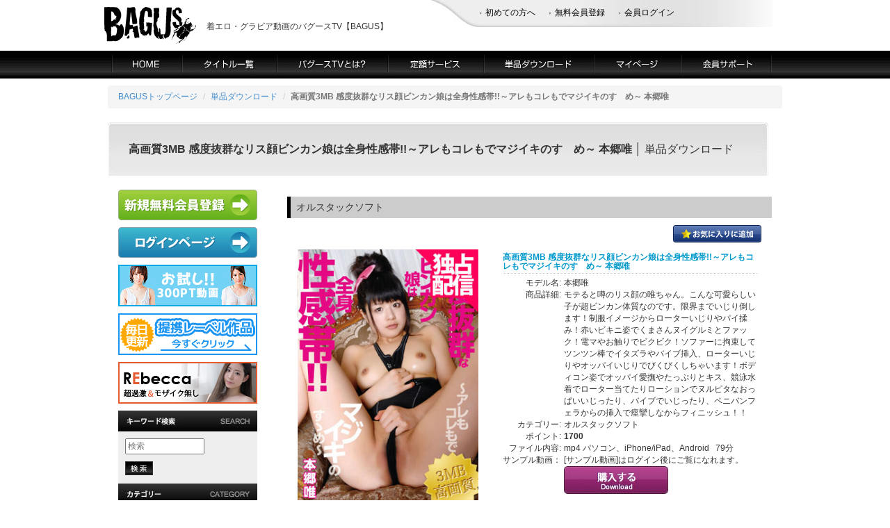

--- FILE ---
content_type: text/html; charset=EUC-JP
request_url: https://www.bagus-web.com/tanpin/item.php?ID=rsps_0009_h
body_size: 40035
content:
<!DOCTYPE html>
<html lang="ja">
<head>
<!--2023/10/30新グーグルアナリティクスタグ設置-->
<!-- Google tag (gtag.js) -->
<script async src="https://www.googletagmanager.com/gtag/js?id=G-MTZSVQEX37"></script>
<script>
  window.dataLayer = window.dataLayer || [];
  function gtag(){dataLayer.push(arguments);}
  gtag('js', new Date());

  gtag('config', 'G-MTZSVQEX37');
</script>
<meta charset="EUC-JP" />
<meta http-equiv="X-UA-Compatible" content="IE=edge">
<meta name="viewport" content="width=device-width, initial-scale=1">
<meta name="google-translate-customization" content="aa44f73fcb2bf2c1-ad82d5f761b52ab8-gbaaa45828981c6d5-12">
<title>高画質3MB 感度抜群なリス顔ビンカン娘は全身性感帯!!～アレもコレもでマジイキのすゝめ～ 本郷唯 単品ダウンロード｜着エロ動画・画像のバグースTV【BAGUS】</title>
<meta name="keywords" content="本郷唯,オルスタックソフト,着エロ,動画,画像,サンプル動画,サンプル画像,グラビア,bagus,バグースtv">
<meta name="description" content="【高画質3MB 感度抜群なリス顔ビンカン娘は全身性感帯!!～アレもコレもでマジイキのすゝめ～ 本郷唯】動画・単品ダウンロードページ。着エロ動画のバグースTV(BAGUS)【公式サイト】美少女・グラビアアイドル着エロの動画や画像が満載です。 ">
<meta http-equiv="imagetoolbar" content="no">
<meta http-equiv="Content-Style-Type" content="text/css">
<meta http-equiv="Content-Script-Type" content="text/javascript">
<link rel="stylesheet" type="text/css" href="../css/jquery.bxslider.css"/>
<!--
	<link href="../newdata/css/import_tanpin.css" rel="stylesheet" type="text/css" media="all" />
-->
<script src="../newdata/lib/rollover.js" type="text/javascript"></script>
<link rel="start" title="バグースTV" href="/" />
<link rel="help" href="/sitemap/" title="サイトマップ" />
    <!-- Bootstrap -->
<link rel="stylesheet" type="text/css" href="../css/slick.css"/>
    <link href="../css/bootstrap.min.css" rel="stylesheet">

    <!-- HTML5 Shim and Respond.js IE8 support of HTML5 elements and media queries -->
    <!-- WARNING: Respond.js doesn't work if you view the page via file:// -->
    <!--[if lt IE 9]>
      <script src="https://oss.maxcdn.com/html5shiv/3.7.2/html5shiv.min.js"></script>
      <script src="https://oss.maxcdn.com/respond/1.4.2/respond.min.js"></script>
    <![endif]-->
<link href="../css/style.css" rel="stylesheet" type="text/css" media="all" charset="utf-8" />

<!--video.js-->
  <link href="https://vjs.zencdn.net/5.0.0/video-js.css" rel="stylesheet">
  <script src="https://vjs.zencdn.net/ie8/1.1.0/videojs-ie8.min.js"></script>
<!--/video.js-->

	<script type="text/javascript">
	var proID = [10408];
	</script>
	<script type="text/javascript" src="/js/bb_script.js"></script>

</head>


<body class="secondpage">
<a name="page_top" id="page_top"></a>
  
    <!-- header -->
      <div id="header_set" class="hidden-xs hidden-sm hidden-md">
        <div id="header">
         <div>
           <h1 class="col-md-2 col-lg-2"><a href="../index.html"><img src="../newdata/shared/header_title.gif" alt="着エロ・グラビア動画、画像のバグースTV(BAGUS)" width="132" height="53" /></a></h1>
           <p id="heeader_txt" class="col-md-4 col-lg-4">着エロ・グラビア動画のバグースTV【BAGUS】</p>
           <ul id="submenu" class="col-md-6 col-lg-6">
            <li><a href="../bagustv/">初めての方へ</a></li>
            <li><a href="../entry/">無料会員登録</a></li>
            <li><a href="../member/">会員ログイン</a></li>
            <li><div id="google_translate_element"></div></li>
<!--
<li id="search">
<form action="./" method="get">
<table cellspacing="0">
<tr>
<th><input class="field" type="text" name="K" /></th>
<td><input type="image" value="検索" src="../newdata/shared/btn_search.gif" /></td>
</tr>
</table>
</form>
</li>
-->
</ul>
</div>
<ul id="menu">
  <li><a href="../"><img src="../newdata/shared/menu01_n.png" alt="HOME" width="102" height="40" /></a></li>
  <li><a href="../title/"><img src="../newdata/shared/menu02_n.png" alt="タイトル一覧" width="136" height="40" /></a></li>
  <li><a href="../bagustv/"><img src="../newdata/shared/menu03_n.png" alt="バグースTVとは?" width="160" height="40" /></a></li>
  <li><a href="../teigaku/"><img src="../newdata/shared/menu04_n.png" alt="定額サービス" width="138" height="40" /></a></li>
  <li><a href="./"><img src="../newdata/shared/menu05_n.png" alt="単品ダウンロード" width="159" height="40" /></a></li>
  <li><a href="../member/"><img src="../newdata/shared/menu06_n.png" alt="マイページ" width="125" height="40" /></a></li>
  <li><a href="../support/"><img src="../newdata/shared/menu07_n.png" alt="会員サポート" width="130" height="40" /></a></li>
</ul>
</div>
</div>
<!-- /header -->

<!--nav-->
<nav class="col-md-12 navbar navbar-inverse navbar-fixed-top  hidden-lg" role="navigation">
  <div class="container-fluid">
    <div class="navbar-header">
     <button type="button" class="navbar-toggle" data-toggle="modal" data-target="#myModal">
       <span class="sr-only">MENU</span>
       <span class="icon-bar"></span>
       <span class="icon-bar"></span>
       <span class="icon-bar"></span>
     </button>
     <a class="navbar-brand" href="../index.html"></a>
   </div>
   <div class="collapse navbar-collapse" id="navbar-collapse-1">
     <ul class="nav navbar-nav" id="header-nav1">
       <li><a href="./">単品ダウンロード</a></li>
       <!--15.11現在、定額はWMVが多いためスマホ非対応。（mp4が貯まったらhidden-xs hidden-smを消す）-->
       <li class="hidden-xs hidden-sm"><a href="../teigaku/">定額ダウンロード</a></li>
       <li><a href="../title/">DVD/BD発売情報</a></li>
     </ul>
     <ul class="nav navbar-nav navbar-right" id="header-nav2">
	
        <li><p class="navbar-text"><a href="../entry/"><ins>無料会員登録でサンプル動画見放題</ins></a></p></li>
        <li><p class="navbar-btn"><a href="../entry/" class="btn btn-success"><span class="glyphicon glyphicon-pencil"></span>&nbsp;会員登録</a></p></li>
        <li><p class="navbar-btn"><a href="../member/" class="btn btn-primary"><span class="glyphicon glyphicon-user"></span>&nbsp;ログイン</a></p></li>
     </ul>
    </div>
  </div>
</nav>

<div class="modal fade" id="myModal" tabindex="-1" role="dialog" aria-labelledby="myModalLabel">
  <div class="modal-dialog" role="document">
    <div class="modal-content">
      <div class="modal-header">
        <button type="button" class="close" data-dismiss="modal" aria-label="Close"><span aria-hidden="true">閉じる</span></button>
        <h4 class="modal-title" id="myModalLabel">メニュー</h4>
      </div>
      <div class="modal-body">
       <div class="modal-block row">
	
        <h5 class="modal-block-head">ツール</h5>
            <p id="nav-signin"><a href="../entry/" class="btn btn-success btn-lg col-xs-6"><span class="glyphicon glyphicon-pencil"></span>&nbsp;会員登録</a></p>
            <p id="nav-login"><a href="../member/" class="btn btn-primary btn-lg col-xs-6"><span class="glyphicon glyphicon-user"></span>&nbsp;ログイン</a></p>
            <a href="../title/" class="modal-item btn btn-lg col-xs-6">DVD/BD発売情報</a>
       </div>
       <div class="modal-block row">
         　　<h5 class="modal-block-head">単品ダウンロード</h5>
         <a href="./" class="modal-item btn btn-lg col-xs-6" role="button">単品TOP</a>
         <a href="./?T=3#head" class="modal-item btn btn-lg col-xs-6" role="button">新着商品</a>
	   <a href="./?T=1#head" class="modal-item btn btn-lg col-xs-6" role="button">お気に入り</a>
         <a href="./?T=3&G=1#head" class="modal-item btn btn-lg col-xs-6" role="button">BAGUS新着商品</a>
         <a href="./?T=2#head" class="modal-item btn btn-lg col-xs-6" role="button" >ランキング</a>
         <a href="./?K=1980&x=19&y=10" class="modal-item btn btn-lg col-xs-6" role="button">1980pt高画質</a>
         <a href="./?K=%A5%AD%A5%E5%A5%C3%A5%D1%A5%C1&x=0&y=0" class="modal-item btn btn-lg col-xs-6" role="button">980pt動画</a>
       </div>
       <!--15.11現在、定額はWMVが多いためスマホ非対応。（mp4が貯まったらhidden-xs hidden-smを消す）-->
        <div class="modal-block row hidden-xs hidden-sm">
         <h5 class="modal-block-head">定額ダウンロード</h5>
         <a href="../teigaku/" class="modal-item btn btn-lg col-xs-6">定額TOP</a>
         <a href="../teigaku/?C=23#head" class="modal-item btn btn-lg col-xs-6">新作のぞき見</a>
         <a href="../teigaku/?C=11#head" class="modal-item btn btn-lg col-xs-6">WEB限定動画</a>
       </div>
      <div class="dropdown modal-block row">
          <a href="#" data-toggle="dropdown" role="button" aria-haspopup="true" aria-expanded="false" class="modal-item btn btn-lg btn-primary col-xs-12" role="button">提携レーベル一覧<span class="caret"></span></a>
          <div class="dropdown-menu" aria-labelledby="dLabel">
                        <a href="../tanpin/?C=104#head" class="modal-item btn btn-lg col-xs-6">MERA</a>
            <a href="../tanpin/?C=103#head" class="modal-item btn btn-lg col-xs-6">@factory</a>
            <a href="../tanpin/?C=101#head" class="modal-item btn btn-lg col-xs-6">アースダイバー</a>
            <a href="../tanpin/?C=100#head" class="modal-item btn btn-lg col-xs-6">grace</a>
            <a href="../tanpin/?C=42#head" class="modal-item btn btn-lg col-xs-6">インテック</a>
            <a href="../tanpin/?C=68#head" class="modal-item btn btn-lg col-xs-6">オルスタックソフト</a>
            <a href="../tanpin/?C=92#head" class="modal-item btn btn-lg col-xs-6">タスクビジュアル</a>
            <a href="../tanpin/?C=82#head" class="modal-item btn btn-lg col-xs-6">つくばテレビ</a>
            <a href="../tanpin/?C=86#head" class="modal-item btn btn-lg col-xs-6">ピチ・ガール</a>
            <a href="../tanpin/?C=81#head" class="modal-item btn btn-lg col-xs-6">プライスレス</a>
            <a href="../tanpin/?C=89#head" class="modal-item btn btn-lg col-xs-6">フレンチ・キス</a>
            <a href="../tanpin/?C=49#head" class="modal-item btn btn-lg col-xs-6">マーレーインター<br/>ナショナル</a>
            <a href="../tanpin/?C=99#head" class="modal-item btn btn-lg col-xs-6">マルスプロジェクトル</a>
            <a href="../tanpin/?C=41#head" class="modal-item btn btn-lg col-xs-6">メディアブランド</a>
            <a href="../tanpin/?C=75#head" class="modal-item btn btn-lg col-xs-6">ラブリー</a>
            <a href="../tanpin/?C=90#head" class="modal-item btn btn-lg col-xs-6">男気屋</a>
            <a href="../tanpin/?C=76#head" class="modal-item btn btn-lg col-xs-6">竹書房</a>
            <a href="../tanpin/?C=98#head" class="modal-item btn btn-lg col-xs-6">双葉社</a>
            <a href="../tanpin/?C=58#head" class="modal-item btn btn-lg col-xs-6">ai★star</a>
            <a href="../tanpin/?C=65#head" class="modal-item btn btn-lg col-xs-6">Blue Ribon</a>
            <a href="../tanpin/?C=63#head" class="modal-item btn btn-lg col-xs-6">Club Teen's</a>
            <a href="../tanpin/?C=66#head" class="modal-item btn btn-lg col-xs-6">First Love</a>
            <a href="../tanpin/?C=97#head" class="modal-item btn btn-lg col-xs-6">Greatworks</a>
            <a href="../tanpin/?C=84#head" class="modal-item btn btn-lg col-xs-6">GUILD</a>
            <a href="../tanpin/?C=44#head" class="modal-item btn btn-lg col-xs-6">I-Girl</a>
            <a href="../tanpin/?C=91#head" class="modal-item btn btn-lg col-xs-6">IMPACT</a>
            <a href="../tanpin/?C=88#head" class="modal-item btn btn-lg col-xs-6">No.3</a>
            <a href="../tanpin/?C=95#head" class="modal-item btn btn-lg col-xs-6">No brand</a>
            <a href="../tanpin/?C=52#head" class="modal-item btn btn-lg col-xs-6">nude★i</a>
            <a href="../tanpin/?C=61#head" class="modal-item btn btn-lg col-xs-6">OMEGA</a>
            <a href="../tanpin/?C=40#head" class="modal-item btn btn-lg col-xs-6">pistil</a>
            <a href="../tanpin/?C=78#head" class="modal-item btn btn-lg col-xs-6">Shadow Moon</a>
            <a href="../tanpin/?C=87#head" class="modal-item btn btn-lg col-xs-6">Shake Body</a>
            <a href="../tanpin/?C=73#head" class="modal-item btn btn-lg col-xs-6">Smash TV<br/>(Spice Visual)</a>
            <a href="../tanpin/?C=55#head" class="modal-item btn btn-lg col-xs-6">SOMEBODY</a>
            <a href="../tanpin/?C=53#head" class="modal-item btn btn-lg col-xs-6">Spice Visual</a>
            <a href="../tanpin/?C=94#head" class="modal-item btn btn-lg col-xs-6">TIARAS</a>
            <a href="../tanpin/?C=62#head" class="modal-item btn btn-lg col-xs-6">UPGRADE</a>
            <a href="../tanpin/?C=96#head" class="modal-item btn btn-lg col-xs-6">REAL</a>
            <a href="../tanpin/?C=93#head" class="modal-item btn btn-lg col-xs-6">ZEUS</a>
            <a href="../tanpin/?C=39#head" class="modal-item btn btn-lg col-xs-6">STAR ANISE</a>
            <a href="../tanpin/?C=43#head" class="modal-item btn btn-lg col-xs-6">BNS</a>
            <a href="../tanpin/?C=45#head" class="modal-item btn btn-lg col-xs-6">写女</a>
            <a href="../tanpin/?C=56#head" class="modal-item btn btn-lg col-xs-6">パワークリエイト</a>
            <a href="../tanpin/?C=46#head" class="modal-item btn btn-lg col-xs-6">RAVEN</a>
            <a href="../tanpin/?C=60#head" class="modal-item btn btn-lg col-xs-6">KAZOO</a>
            <a href="../tanpin/?C=59#head" class="modal-item btn btn-lg col-xs-6">GAIA</a>
            <a href="../tanpin/?C=80#head" class="modal-item btn btn-lg col-xs-6">LEMON HEART</a>
            <a href="../tanpin/?C=77#head" class="modal-item btn btn-lg col-xs-6">Peace</a>
            <a href="../tanpin/?C=54#head" class="modal-item btn btn-lg col-xs-6">TAO</a>
            <a href="../tanpin/?C=85#head" class="modal-item btn btn-lg col-xs-6">Trico</a>
            <a href="../tanpin/?C=70#head" class="modal-item btn btn-lg col-xs-6">アクアハウス</a>
            <a href="../tanpin/?C=74#head" class="modal-item btn btn-lg col-xs-6">イーアンツ</a>
            <a href="../tanpin/?C=64#head" class="modal-item btn btn-lg col-xs-6">ヴィーナスコミュ<br/>ニケーションズ</a>
            <a href="../tanpin/?C=83#head" class="modal-item btn btn-lg col-xs-6">ブルーウィステリア企画</a>
            <a href="../tanpin/?C=69#head" class="modal-item btn btn-lg col-xs-6">セルフラッシュ</a>
            <a href="../tanpin/?C=79#head" class="modal-item btn btn-lg col-xs-6">ゆるり</a>
            <a href="../tanpin/?C=71#head" class="modal-item btn btn-lg col-xs-6">御法度</a>

         </div>
        </div>
      <div class="modal-block row">
      <h5 class="modal-block-head">検索</h5>
       <form action="./" method="get" class="navbar-form navbar-left" role="search">
        <div class="form-group">
          <input id="header-search" type="text" name="K" class="form-control" placeholder="入力してください">
        </div>
        <button type="submit" class="btn btn-default">検索</button>
      </form>
    </div><div id="google_translate_element" class=" col-xs-12"></div>
  </div>
</div>
</div>
</div>
<!--/nav-->

<!-- contents_all -->
<div id="contents_all" class="container">
<!--nbread start-->
	<ol class="breadcrumb">
		<li><a href="../index.html">BAGUSトップページ</a></li>
        <li><a href="../tanpin/">単品ダウンロード</a></li>
		<li class="active"><strong>高画質3MB 感度抜群なリス顔ビンカン娘は全身性感帯!!～アレもコレもでマジイキのすゝめ～ 本郷唯</strong></li>
	</ol>
<!--//nbread end-->
<h2 id="title"><strong>高画質3MB 感度抜群なリス顔ビンカン娘は全身性感帯!!～アレもコレもでマジイキのすゝめ～ 本郷唯</strong> │ 単品ダウンロード</h2>

<div id="contents_l2" class="hidden-xs col-sm-4 col-md-3">
	<p><a href="../entry"><img src="../newdata/shared/signup200.png" width="200" height="44" alt="新規無料会員登録はこちら" /></a></p>
	<p><a href="../member"><img src="../newdata/shared/signin200.png" width="200" height="44" alt="ログインはこちら" /></a></p>
	<!--<p><a href="../tanpin/schedule.html"><img src="../newdata/shared/schedule.png" width="200" height="60" alt="単品配信スケジュール" /></a></p>-->
	<p><a href="?K=starter&x=36&y=7"><img src="../newdata/shared/tanpin_starter.jpg" width="200" height="60" alt="スターターキャンペーン" /></a></p>
	<p><a href="./?T=3&amp;G=2#head"><img src="../newdata/shared/tanpin_other_label.jpg" width="200" height="60" alt="他社レーベル動画コーナー" /></a></p>
	<p><a href="http://rebecca-web.com/"><img src="../newdata/shared/rebeccalink_2.png" width="200" height="60" alt="ヌード動画専門　REbeccaはこちら" /></a></p>

  <div id="sidemenu">
    <h4><img src="../newdata/shared/side_menu_search.jpg" width="200" height="30" alt="キーワード検索" /></h4>
    <div id="search-form">
      <form action="./" name="keyword" method="get" id="keyword">
       <input size="14" type="text" name="K" tabindex="1" placeholder="検索" /><br />
       <input type="image" src="../newdata/shared/btn_search.gif" alt="検索" tabindex="1" class="mt10" />
     </form>
   </div>
   <br />
   <h4><img src="../newdata/shared/side_menu_category.jpg" width="200" height="30" alt="カテゴリー" /></h4>
   <ul>
    <li><a href="./?T=1#head">お気に入り</a></li>
    <li><a href="./?T=3&G=1#head">BAGUS 新着商品</a></li>
    <li><a href="./?T=2&G=1#head">BAGUS 人気ランキング</a></li>
    <li><a href="./?T=3&G=2#head">提携レーベル 新着商品</a></li>
    <li><a href="./?T=2&G=2#head">提携レーベル 人気ランキング</a></li>
  </ul>

  <!-- 
  <h5>おすすめ作品</h5>	
  <dl>
    <dt><a href="../tanpin/item.php?ID=bagbd_114"><img src="../newdata/img/ppv_sidebar/01.jpg" width="90" height="90" alt="ハックツ美少女 Revolution 美波里香" /></a></dt>
    <dd><p><a href="../tanpin/item.php?ID=bagbd_114"><strong>ハックツ<br />美少女<br />Revolution<br />美波里香</strong></a></p>
    </dd>
  </dl>

  <dl>
    <dt><a href="../tanpin/item.php?ID=bagbd_113"><img src="../newdata/img/ppv_sidebar/02.jpg" width="90" height="90" alt="ハックツ美少女 Revolution 上条愛華" /></a></dt>
    <dd><p><a href="../tanpin/item.php?ID=bagbd_113"><strong>ハックツ<br />美少女<br />Revolution<br />上条愛華</strong></a></p>
    </dd>
  </dl>

  <dl>
    <dt><a href="../tanpin/item.php?ID=bagbd_112"><img src="../newdata/img/ppv_sidebar/03.jpg" width="90" height="90" alt="ギリグラ!!秘宝館 森本遥香" /></a></dt>
    <dd><p><a href="../tanpin/item.php?ID=bagbd_112"><strong>ギリグラ!!<br />秘宝館<br />森本遥香</strong></a></p>
    </dd>
  </dl>

    </dd>
  </dl>

  <br clear="all" />

  -->

  
  <h4><img src="../newdata/shared/side_menu_title02.gif" width="200" height="30" alt="バグース" /></h4>
  <ul>
    <li><a href="./?C=25#head">バグース TV限定</a></li>
    <li><a href="./?C=35#head">プレミアムアイドル</a></li>
    <li><a href="./?C=01#head">ゲキ着! IDOL</a></li>
    <li><a href="./?C=29#head">ゲキ着! IDOL HEAVEN</a></li>
    <li><a href="./?C=02#head">ゲキ着! SEXY</a></li>
    <li><a href="./?C=24#head">ゲキ着! キュート</a></li>
    <li><a href="./?C=03#head">ゲキ着! 素人</a></li>
    <li><a href="./?C=28#head">ギリグラ!! 秘宝館</a></li>
    <li><a href="./?C=04#head">ギリグラ!! 桃色領域</a></li>
    <li><a href="./?C=37#head">ギリグラ!! 極-kiwami-</a></li>
    <li><a href="./?C=05#head">Pretty Pop</a></li>
    <li><a href="./?C=26#head">センチュリオン</a></li>
    <li><a href="./?C=27#head">モミズム</a></li>
    <li><a href="./?C=33#head">ノーモザ</a></li>
    <li><a href="./?C=34#head">MELLO</a></li>
    <li><a href="./?C=12#head">もうムリ!</a></li>
    <li><a href="./?C=31#head">ハックツ美少女 Revolution</a></li>
    <li><a href="./?C=08#head">ハックツ美少女</a></li>
    <li><a href="./?C=06#head">素敵</a></li>
    <li><a href="./?C=07#head">美的</a></li>
    <li><a href="./?C=30#head">がけっぷちアイドル</a></li>
    <li><a href="./?C=09#head">巨乳素人限界着エロ</a></li>
    <li><a href="./?C=11#head">純情乙女図鑑</a></li>
  </ul>
  <h4><img src="../newdata/shared/side_menu_title03.gif" width="200" height="30" alt="スプラッシュ" /></h4>
  <ul>
    <li><a href="./?C=36#head">ガチラビア</a></li>
    <li><a href="./?C=13#head">NOモザイク</a></li>
    <li><a href="./?C=14#head">イキすぎ?!</a></li>
  </ul>
  <h4><img src="../newdata/shared/side_menu_title06.gif" width="200" height="30" alt="他社レーベル" /></h4>
  <h5>おすすめ作品</h5>
  <dl>
    <dt><a href="../tanpin/item.php?ID=mmr_aa205_hd"><img src="../newdata/img/ppv_sidebar/04.jpg" width="90" height="90" alt="麗菜は俺のいもうと 大沢麗菜" /></a></dt>
    <dd><p><a href="../tanpin/item.php?ID=mmr_aa205_hd"><strong>麗菜は俺のいもうと<br />大沢麗菜</strong></a></p>
    </dd>
  </dl>
  <dl>
    <dt><a href="../tanpin/item.php?ID=mmr_aa204_hd"><img src="../newdata/img/ppv_sidebar/05.jpg" width="90" height="90" alt="キミの美尻に恋してる 緑香" /></a></dt>
    <dd><p><a href="../tanpin/item.php?ID=mmr_aa204_hd"><strong>キミの美尻に恋してる<br />緑香</strong></a></p>
    </dd>
  </dl>
  <dl>
    <dt><a href="../tanpin/item.php?ID=mbr_aa210_hd"><img src="../newdata/img/ppv_sidebar/06.jpg" width="90" height="90" alt="やっぱり彩星はぶっちぎり！ 山田彩星" /></a></dt>
    <dd><p><a href="../tanpin/item.php?ID=mbr_aa210_hd"><strong>やっぱり彩星はぶっちぎり！<br />山田彩星</strong></a></p>
    </dd>
  </dl>

  <br clear="all" />
  <ul>
		<li><a href="./?C=104#head">MERA</a></li>
		<li><a href="./?C=103#head">@factory</a></li>
		<li><a href="./?C=101#head">アースダイバー</a></li>
		<li><a href="./?C=100#head">grace</a></li>
		<li><a href="./?C=42#head">インテック</a></li>
		<li><a href="./?C=68#head">オルスタックソフト</a></li>
		<li><a href="./?C=92#head">タスクビジュアル</a></li>
		<li><a href="./?C=82#head">つくばテレビ</a></li>
		<li><a href="./?C=86#head">ピチ・ガール</a></li>
		<li><a href="./?C=81#head">プライスレス</a></li>
		<li><a href="./?C=89#head">フレンチ・キス</a></li>
		<li><a href="./?C=49#head">マーレーインターナショナル</a></li>
		<li><a href="./?C=99#head">マルスプロジェクト</a></li>
		<li><a href="./?C=41#head">メディアブランド</a></li>
		<li><a href="./?C=75#head">ラブリー</a></li>
		<li><a href="./?C=90#head">男気屋</a></li>
		<li><a href="./?C=76#head">竹書房</a></li>
		<li><a href="./?C=98#head">双葉社</a></li>
		<li><a href="./?C=58#head">ai★star</a></li>
		<li><a href="./?C=65#head">Blue Ribon</a></li>
		<li><a href="./?C=63#head">Club Teen's</a></li>
		<li><a href="./?C=66#head">First Love</a></li>
		<li><a href="./?C=97#head">Greatworks</a></li>
		<li><a href="./?C=84#head">GUILD</a></li>
 		<li><a href="./?C=44#head">I-Girl</a></li>
		<li><a href="./?C=91#head">IMPACT</a></li>
		<li><a href="./?C=88#head">No.3</a></li>
		<li><a href="./?C=95#head">No brand</a></li>
		<li><a href="./?C=52#head">nude★i</a></li>
		<li><a href="./?C=61#head">OMEGA</a></li>
		<li><a href="./?C=40#head">pistil</a></li>
		<li><a href="./?C=78#head">Shadow Moon</a></li>
		<li><a href="./?C=87#head">Shake Body</a></li>
		<li><a href="./?C=73#head">Smash TV(Spice Visual)</a></li>
		<li><a href="./?C=55#head">SOMEBODY</a></li>
		<li><a href="./?C=53#head">Spice Visual</a></li>
		<li><a href="./?C=94#head">TIARAS</a></li>
		<li><a href="./?C=62#head">UPGRADE</a></li>
		<li><a href="./?C=96#head">REAL</a></li>
		<li><a href="./?C=93#head">ZEUS</a></li>
		<li><a href="./?C=39#head">STAR ANISE</a></li>
		<li><a href="./?C=43#head">BNS</a></li>
		<li><a href="./?C=45#head">写女</a></li>
		<li><a href="./?C=56#head">パワークリエイト</a></li>
		<li><a href="./?C=46#head">RAVEN</a></li>
		<li><a href="./?C=51#head">NABEX</a></li>
		<li><a href="./?C=60#head">KAZOO</a></li>
		<li><a href="./?C=59#head">GAIA</a></li>
		<li><a href="./?C=80#head">LEMON HEART</a></li>
		<li><a href="./?C=77#head">Peace</a></li>
		<li><a href="./?C=54#head">TAO</a></li>
		<li><a href="./?C=85#head">Trico</a></li>
		<li><a href="./?C=70#head">アクアハウス</a></li>
		<li><a href="./?C=74#head">イーアンツ</a></li>
		<li><a href="./?C=64#head">ヴィーナスコミュニケーションズ</a></li>
		<li><a href="./?C=83#head">ブルーウィステリア企画</a></li>
		<li><a href="./?C=69#head">セルフラッシュ</a></li>
		<li><a href="./?C=79#head">ゆるり</a></li>
		<li><a href="./?C=71#head">御法度</a></li>
  </ul>
  <h4><img src="../newdata/shared/side_menu_title05.gif" width="200" height="30" alt="デジタル写真集" /></h4>
  <ul>
    <li><a href="./?C=19#head">BAGUSオリジナル</a></li>
    <li><a href="./?C=20#head">SPLASHオリジナル</a></li>
    <li><a href="./?C=22#head">郡司大地写真館（R18）</a></li>
  </ul>
  <h4><img src="../newdata/shared/side_menu_title01.gif" width="200" height="30" alt="アイドルグッズ通販" /></h4>
  <ul>
    <li><a href="./?C=32#head">アイドルグッズ通販</a></li>
  </ul>
  <h4><img src="../newdata/shared/side_menu_help.jpg" width="200" height="30" alt="ご利用ガイド" /></h4>
  <ul>
    <li><a href="../entry/" id="ENTRY_S" name="ENTRY_S">無料会員登録</a></li>
    <li><a href="../support/" id="SUPPORT_S" name="SUPPORT_S">ヘルプ＆サポート</a></li>
    <li><a href="../rule/">特定商取引について</a></li>
    <li><a href="../privacy/">プライバシーポリシー</a></li>
  </ul>
  <p class="kyoka">無店舗型性風俗特殊営業許可済<br />映像送信型性風俗特殊営業許可済</p>
</div>

<p><a href="https://www.amazon.co.jp/s?k=BAGUS+%E3%83%90%E3%82%B0%E3%83%BC%E3%82%B9&amp;i=dvd&amp;__mk_ja_JP=%E3%82%AB%E3%82%BF%E3%82%AB%E3%83%8A&amp;ref=nb_sb_noss_2&_encoding=UTF8&tag=bagus0f-22&linkCode=ur2&linkId=d4cbf1691ad22fb70e0185541b5e2184&camp=247&creative=1211" target="_blank"><img src="../newdata/shared/ba_amazon.gif" alt="バグースTVのDVDはアマゾンで購入! amazonへ" width="200" height="60" /></a><img src="//ir-jp.amazon-adsystem.com/e/ir?t=bagus0f-22&l=ur2&o=9" width="1" height="1" border="0" alt="" style="border:none !important; margin:0px !important;" /></p>
<p><a href="../wanted/"><img src="../newdata/shared/ba_wanted.jpg" alt="出演者大募集!" width="200" height="60" /></a></p>
<p><a href="http://www.bagus-blog.com/" target="_blank"><img src="../newdata/shared/bagus_blog_bn.jpg" alt="BAGUS Blog" width="200" height="50" /></a></p>
</div>


<!-- contents_r2 -->
	<div id="contents_r2" class="col-xs-12 col-sm-8 col-md-9">
<!-- <a href="../tanpin/?K=hdcampaign&x=0&y=0#"><img src="../newdata/shared/ba0123bn.jpg" width="730" height="80" alt="campaign" /></a> -->
<h3 class="share">オルスタックソフト</h3>
 
<div class="col-xs-12"><p id="fav" > <a href="./favorite.php?ID=rsps_0009_h"><img src="./sozai/favbtn_off.gif" alt="お気に入りに追加" /></a></p></div>
 <br clear="all" />
<div id="item_area">
	<div class="item_area_img col-md-6 col-lg-5">
	 <img class="photo img-responsive" src="https://file.bagus-web.com/free/tanpin/nfs_srv_b/category68/rsps_0009_h/sam_b.jpg" alt="本郷唯" style="width:100%;height:auto;" />
	</div>

	<div class="col-xs-12 col-sm-12 col-md-6 col-lg-7">
	  <div class="data">
		<h4 class="title">高画質3MB 感度抜群なリス顔ビンカン娘は全身性感帯!!～アレもコレもでマジイキのすゝめ～ 本郷唯</h4>
		<table cellspacing="8" summary="高画質3MB 感度抜群なリス顔ビンカン娘は全身性感帯!!～アレもコレもでマジイキのすゝめ～ 本郷唯に関する詳細説明">
		<tr>
		<td class="left">モデル名:</td>
		<td class="right">本郷唯</td>
		</tr>
		<tr>
		<td class="left">商品詳細:</td>
		<td class="right">モテると噂のリス顔の唯ちゃん。こんな可愛らしい子が超ビンカン体質なのです。限界までいじり倒します！制服イメージからローターいじりやパイ揉み！赤いビキニ姿でくまさんヌイグルミとファック！電マやお触りでビクビク！ソファーに拘束してツンツン棒でイタズラやバイブ挿入、ローターいじりやオッパイいじりでびくびくしちゃいます！ボディコン姿でオッパイ愛撫やたっぷりとキス、競泳水着でローター当てたりローションでヌルピタなおっぱいいじったり、バイブでいじったり、ペニバンフェラからの挿入で痙攣しなからフィニッシュ！！</td>
		</tr>
		<tr>
		<td class="left">カテゴリー:</td>
		<td class="right">オルスタックソフト</td>
		</tr>
		<tr>
		<td class="left">ポイント:</td>
		<td class="right"><strong class="gold">1700</strong></td>
		</tr>
		<tr>
		<td class="left">ファイル内容:</td>
		<td class="right">mp4 パソコン、iPhone/iPad、Android &nbsp; 79分</td>
		</tr>
		<tr>
		<td class="left">サンプル動画：</td>
		<td class="right">
		[サンプル動画]はログイン後にご覧になれます。
		<br />
		<a href="./buy.php?ID=rsps_0009_h"><img src="../newdata/shared/buybtn_off.jpg" alt="購入する" /></a>
		</td>
		</tr>
		</table>
		

		<strong class="gold">
		
		
		
		
		
		
		
		
		
		
		</strong>
		<br />ポイントを入手するには？
		<div class="buy">
		無料会員登録後にポイントを購入することができます。
		<br />
		
		<a href="../member/"><img src="../newdata/shared/buy_0.jpg" width="150" height="40" alt="ポイント購入" /></a>
		<a href="../entry/"><img src="../newdata/shared/entry_0.jpg" width="150" height="40" alt="無料会員登録" /></a>
		</div>
<div class="col-sm-12">
	<p><a href="https://twitter.com/share" class="twitter-share-button" data-count="none" title="つぶやく">Tweet</a>
		<script type="text/javascript" src="https://platform.twitter.com/widgets.js"></script>
        <a href="https://b.hatena.ne.jp/entry/" class="hatena-bookmark-button" title="このエントリーをはてなブックマークに追加">
        <img src="https://b.st-hatena.com/images/entry-button/button-only.gif" alt="このエントリーをはてなブックマークに追加" width="20" height="20" style="border: none;" />
        </a>
        <script type="text/javascript" src="https://b.st-hatena.com/js/bookmark_button.js" charset="utf-8" ></script>

        <g:plusone size="medium"></g:plusone>
	<script type="text/javascript">
          	window.___gcfg = {lang: 'ja'};
        
          (function() {
            var po = document.createElement('script'); po.type = 'text/javascript'; po.async = true;
            po.src = 'https://apis.google.com/js/plusone.js';
            var s = document.getElementsByTagName('script')[0]; s.parentNode.insertBefore(po, s);
          })();
        </script>
       </p>
	
<div id="fb-root">&nbsp;</div><script type="text/javascript" src="https://connect.facebook.net/ja_JP/all.js#appId=120885087995304&amp;xfbml=1"></script><fb:like href="" send="false" width="270" show_faces="false" font=""></fb:like>
 </div>		
    </div>
  </div>

</div>
<div class="row">
<h3 class="share">サンプル画像</h3>
	<div class="new_release_left_thums2 col-xs-12">
        <div class="col-xs-4 col-md-3"><img src="https://file.bagus-web.com/free/tanpin/nfs_srv_b/category68/rsps_0009_h/001s.jpg" alt="本郷唯" width="100%" height="auto" /></div>
        <div class="col-xs-4 col-md-3"><img src="https://file.bagus-web.com/free/tanpin/nfs_srv_b/category68/rsps_0009_h/002s.jpg" alt="本郷唯" width="100%" height="auto" /></div>
        <div class="col-xs-4 col-md-3"><img src="https://file.bagus-web.com/free/tanpin/nfs_srv_b/category68/rsps_0009_h/003s.jpg" alt="本郷唯" width="100%" height="auto" /></div>
        <div class="col-xs-4 col-md-3"><img src="https://file.bagus-web.com/free/tanpin/nfs_srv_b/category68/rsps_0009_h/004s.jpg" alt="本郷唯" width="100%" height="auto" /></div>
        <div class="col-xs-4 col-md-3"><img src="https://file.bagus-web.com/free/tanpin/nfs_srv_b/category68/rsps_0009_h/005s.jpg" alt="本郷唯" width="100%" height="auto" /></div>
      </div>

</div>

		<div class="row">
<h3 class="share">この商品を購入した人はこんな商品も購入しています</h3>
      <div class="m_dl_thum slider">
			<div class="thum col-xs-12">
				<div class="thumbnail">
				  <div class="col-xs-5 col-md-5">
          			    <a href="./item.php?ID=mbr_aa243_h"><img src="https://file.bagus-web.com/free/tanpin/nfs_srv_b/category73/mbr_aa243_h/sam.jpg" alt="川名美瑠" /></a>
				  </div>
				  <div class="caption col-xs-7 col-md-7">
				    <a href="./item.php?ID=mbr_aa243_h">高画質3MB びくびくばいんばいん！～BIGBAN～ 川名美瑠</a>
	          		    <p class="consumption_p"><br>消費ポイント：3500Pt<br>カテゴリー：Smash TV(Spice Visual)</p>
    	      			    <p class="comme">美少女巨乳ちゃんがびくんびくんな大絶頂…<br />
				     <a href="./item.php?ID=mbr_aa243_h" class="m_red">[詳細を見る]</a></p>
				  </div>
				<div class="clearfix"></div>
				</div>
			</div><div class="thum col-xs-12">
				<div class="thumbnail">
				  <div class="col-xs-5 col-md-5">
          			    <a href="./item.php?ID=mbr_aa241_h"><img src="https://file.bagus-web.com/free/tanpin/nfs_srv_b/category65/mbr_aa241_h/sam.jpg" alt="緑香" /></a>
				  </div>
				  <div class="caption col-xs-7 col-md-7">
				    <a href="./item.php?ID=mbr_aa241_h">高画質3MB 緑香 敏感あぶのーまる！</a>
	          		    <p class="consumption_p"><br>消費ポイント：3500Pt<br>カテゴリー：Blue Ribon</p>
    	      			    <p class="comme">シースルー解禁で美体を極限披露した美少…<br />
				     <a href="./item.php?ID=mbr_aa241_h" class="m_red">[詳細を見る]</a></p>
				  </div>
				<div class="clearfix"></div>
				</div>
			</div><div class="thum col-xs-12">
				<div class="thumbnail">
				  <div class="col-xs-5 col-md-5">
          			    <a href="./item.php?ID=oice_0024"><img src="https://file.bagus-web.com/free/tanpin/nfs_srv_b/category68/oice_0024/sam.jpg" alt="小夏" /></a>
				  </div>
				  <div class="caption col-xs-7 col-md-7">
				    <a href="./item.php?ID=oice_0024">いたずら身体検査/小夏</a>
	          		    <p class="consumption_p"><br>消費ポイント：1500Pt<br>カテゴリー：オルスタックソフト</p>
    	      			    <p class="comme">小夏ちゃんの体を隅々まで色々と検査しま…<br />
				     <a href="./item.php?ID=oice_0024" class="m_red">[詳細を見る]</a></p>
				  </div>
				<div class="clearfix"></div>
				</div>
			</div><div class="thum col-xs-12">
				<div class="thumbnail">
				  <div class="col-xs-5 col-md-5">
          			    <a href="./item.php?ID=gihhdsp_001"><img src="https://file.bagus-web.com/free/tanpin/nfs_srv_b/category0/gihhdsp_001/sam.jpg" alt="葵さくら 奥田杏奈 春野さくら 渚ともみ 日向葵 関七海 白石くるみ 駒倉まりな 大石美咲 小林奈緒" /></a>
				  </div>
				  <div class="caption col-xs-7 col-md-7">
				    <a href="./item.php?ID=gihhdsp_001">ギリグラ!! 秘宝館 大人気10タイトル詰め合わせパック</a>
	          		    <p class="consumption_p"><br>消費ポイント：2980Pt<br>カテゴリー：バグースTV限定</p>
    	      			    <p class="comme">ギリグラ!! 秘宝館 厳選10タイトル(600分…<br />
				     <a href="./item.php?ID=gihhdsp_001" class="m_red">[詳細を見る]</a></p>
				  </div>
				<div class="clearfix"></div>
				</div>
			</div>

      </div>
      </div>
      
		<div class="row">
<h3 class="share">週間ダウンロードランキング</h3>
      <div class="m_dl_thum slider">

			<div class="thum col-xs-12">
				<div class="thumbnail">
				  <div class="col-xs-5 col-md-5">
          			    <a href="./item.php?ID=higr_083b_hd"><img src="https://file.bagus-web.com/free/tanpin/nfs_srv_b/category42/higr_083b_hd/sam.jpg" alt="麻倉まりな" /></a>
				  </div>
				  <div class="caption col-xs-7 col-md-7">
				    <a href="./item.php?ID=higr_083b_hd">高画質HD 性欲の強いまりなは好きですか？ 麻倉まりな</a>
				    <p class="consumption_p"><br>消費ポイント：2980Pt<br>カテゴリー：インテック</p>
				    <p class="comme">グラビアクィーン麻倉まりなちゃんが登場…<br /><a href="./item.php?ID=higr_083b_hd" class="m_red">[詳細を見る]</a></p>
				  </div>
				  <div class="clearfix"></div>
				  </div>
				</div><div class="thum col-xs-12">
				<div class="thumbnail">
				  <div class="col-xs-5 col-md-5">
          			    <a href="./item.php?ID=yurd_063"><img src="https://file.bagus-web.com/free/tanpin/category79/yurd_063/sam.jpg" alt="山根千芽" /></a>
				  </div>
				  <div class="caption col-xs-7 col-md-7">
				    <a href="./item.php?ID=yurd_063">混浴気分 山根千芽</a>
				    <p class="consumption_p"><br>消費ポイント：980Pt<br>カテゴリー：ゆるり</p>
				    <p class="comme">混浴気分シリーズにIカップグラビアアイド…<br /><a href="./item.php?ID=yurd_063" class="m_red">[詳細を見る]</a></p>
				  </div>
				  <div class="clearfix"></div>
				  </div>
				</div><div class="thum col-xs-12">
				<div class="thumbnail">
				  <div class="col-xs-5 col-md-5">
          			    <a href="./item.php?ID=omgz_095_hd"><img src="https://file.bagus-web.com/free/tanpin/category61/omgz_095_hd/sam.jpg" alt="城川未来" /></a>
				  </div>
				  <div class="caption col-xs-7 col-md-7">
				    <a href="./item.php?ID=omgz_095_hd">高画質HD 理学部のアナル 城川未来</a>
				    <p class="consumption_p"><br>消費ポイント：4200Pt<br>カテゴリー：OMEGA</p>
				    <p class="comme">BAGUS TV史上最高画質、3MBを超えるHD動画…<br /><a href="./item.php?ID=omgz_095_hd" class="m_red">[詳細を見る]</a></p>
				  </div>
				  <div class="clearfix"></div>
				  </div>
				</div><div class="thum col-xs-12">
				<div class="thumbnail">
				  <div class="col-xs-5 col-md-5">
          			    <a href="./item.php?ID=yurd_063_hd"><img src="https://file.bagus-web.com/free/tanpin/category79/yurd_063_hd/sam.jpg" alt="山根千芽" /></a>
				  </div>
				  <div class="caption col-xs-7 col-md-7">
				    <a href="./item.php?ID=yurd_063_hd">高画質HD 混浴気分 山根千芽</a>
				    <p class="consumption_p"><br>消費ポイント：2100Pt<br>カテゴリー：ゆるり</p>
				    <p class="comme">混浴気分シリーズにIカップグラビアアイド…<br /><a href="./item.php?ID=yurd_063_hd" class="m_red">[詳細を見る]</a></p>
				  </div>
				  <div class="clearfix"></div>
				  </div>
				</div>


     </div>
		</div>
</div>
<!-- /contents_r2 -->
</div>

   <!-- footer_area -->
<div id="footer">
 <div class="container">
  <div id="footer_menu" class="row">
    <ul class="col-xs-6 col-sm-3 col-md-3 col-lg-3">
      <li><a href="../">HOME</a></li>
      <li><a href="../bagustv/">初めての方へ</a></li>
      <li><a href="../entry/">無料会員登録</a></li>
      <li><a href="../member/">会員ログイン</a></li>
      <li><a href="../pc/">推奨環境</a></li>
    </ul>
    <ul class="col-xs-6 col-sm-3 col-md-3 col-lg-3">
      <li><a href="../title/">タイトル一覧</a></li>
      <li><a href="../bagustv/">バグースTVとは?</a></li>
      <li class="hidden-xs hidden-sm"><a href="../teigaku/">定額サービス</a></li>
      <li><a href="../tanpin/">単品ダウンロード</a></li>
      <li><a href="../member/">マイページ</a></li>
      <li><a href="../support">会員サポート</a></li>
    </ul>
    <ul class="col-xs-6 col-sm-3 col-md-3 col-lg-3">
      <li><a href="../wanted/">出演者大募集</a></li>
      <li><a href="../recruit/">採用情報</a></li>
      <li><a href="../links/">リンク集</a></li>
    </ul>
    <ul class="col-xs-6 col-sm-3 col-md-3 col-lg-3">
      <li><a href="../company/">会社概要</a></li>
      <li><a href="../rule/">特定商取引について</a></li>
      <li><a href="../contact/">お問い合わせ</a></li>
      <li><a href="../privacy/">プライバシーポリシー</a></li>
      <li><a href="../sitemap/">サイトマップ</a></li>
    </ul>
  </div>
</div>
</div>
<div id="copy_pagetop" class="container-fluid">
  <div class="row">
    <p id="copy" class="col-xs-9 col-sm-6"><a href="/"><img src="../newdata/shared/footer_logo.gif" alt="バグースTV" width="61" height="25" /></a> Copyright BAGUS. All Rights Reserved.</p>
    <p id="pagetop" class="col-xs-1 col-sm-2 col-sm-offset-4"><a href="#page_top"><img src="../newdata/shared/btn_pagetop.gif" alt="BAGUS ページトップへ" width="70" height="16" /></a></p>
  </div>
</div>
<!-- /footer -->
<script type="text/javascript">
  var gaJsHost = (("https:" == document.location.protocol) ? "https://ssl." : "http://www.");
  document.write(unescape("%3Cscript src='" + gaJsHost + "google-analytics.com/ga.js' type='text/javascript'%3E%3C/script%3E"));
</script>
<script type="text/javascript">
  try {
    var pageTracker = _gat._getTracker("UA-12120969-1");
    pageTracker._trackPageview();
  } catch(err) {}</script>
  <!-- Include all compiled plugins (below), or include individual files as needed -->
  <script type="text/javascript" src="https://code.jquery.com/jquery-1.11.0.min.js"></script>
  <script type="text/javascript" src="https://code.jquery.com/jquery-migrate-1.2.1.min.js"></script>
  <script src="../js/bootstrap.min.js"></script>
  <script type="text/javascript">
   function googleTranslateElementInit() {
     new google.translate.TranslateElement({pageLanguage: "ja", layout: google.translate.TranslateElement.InlineLayout.SIMPLE, gaTrack: true, gaId: "UA-12120969-1"}, "google_translate_element");
   }
 </script><script type="text/javascript" src="//translate.google.com/translate_a/element.js?cb=googleTranslateElementInit"></script>

</body>
</html>

--- FILE ---
content_type: text/html; charset=utf-8
request_url: https://accounts.google.com/o/oauth2/postmessageRelay?parent=https%3A%2F%2Fwww.bagus-web.com&jsh=m%3B%2F_%2Fscs%2Fabc-static%2F_%2Fjs%2Fk%3Dgapi.lb.en.2kN9-TZiXrM.O%2Fd%3D1%2Frs%3DAHpOoo_B4hu0FeWRuWHfxnZ3V0WubwN7Qw%2Fm%3D__features__
body_size: 160
content:
<!DOCTYPE html><html><head><title></title><meta http-equiv="content-type" content="text/html; charset=utf-8"><meta http-equiv="X-UA-Compatible" content="IE=edge"><meta name="viewport" content="width=device-width, initial-scale=1, minimum-scale=1, maximum-scale=1, user-scalable=0"><script src='https://ssl.gstatic.com/accounts/o/2580342461-postmessagerelay.js' nonce="i9DQslJSsMwIX2GWouar0A"></script></head><body><script type="text/javascript" src="https://apis.google.com/js/rpc:shindig_random.js?onload=init" nonce="i9DQslJSsMwIX2GWouar0A"></script></body></html>